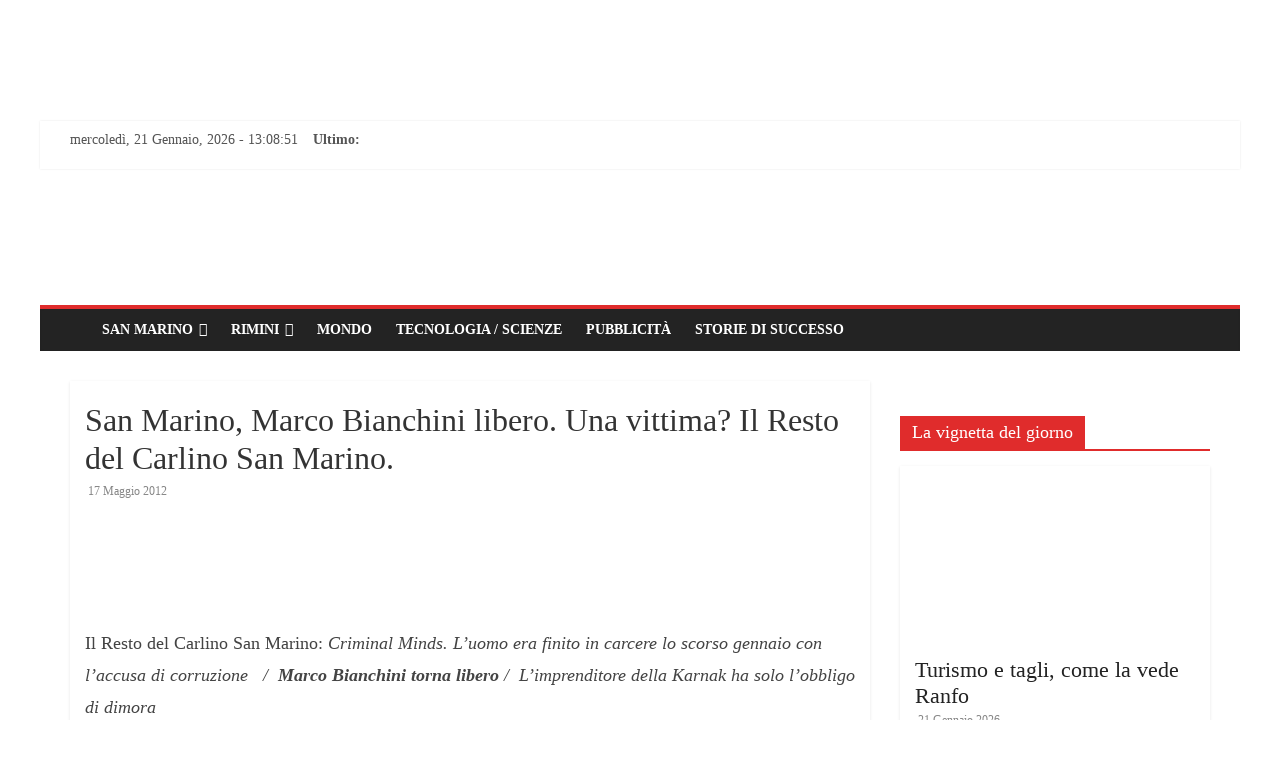

--- FILE ---
content_type: text/html; charset=utf-8
request_url: https://www.google.com/recaptcha/api2/aframe
body_size: 264
content:
<!DOCTYPE HTML><html><head><meta http-equiv="content-type" content="text/html; charset=UTF-8"></head><body><script nonce="-pQiSil8u-0IyMyT18cpuQ">/** Anti-fraud and anti-abuse applications only. See google.com/recaptcha */ try{var clients={'sodar':'https://pagead2.googlesyndication.com/pagead/sodar?'};window.addEventListener("message",function(a){try{if(a.source===window.parent){var b=JSON.parse(a.data);var c=clients[b['id']];if(c){var d=document.createElement('img');d.src=c+b['params']+'&rc='+(localStorage.getItem("rc::a")?sessionStorage.getItem("rc::b"):"");window.document.body.appendChild(d);sessionStorage.setItem("rc::e",parseInt(sessionStorage.getItem("rc::e")||0)+1);localStorage.setItem("rc::h",'1769000930027');}}}catch(b){}});window.parent.postMessage("_grecaptcha_ready", "*");}catch(b){}</script></body></html>